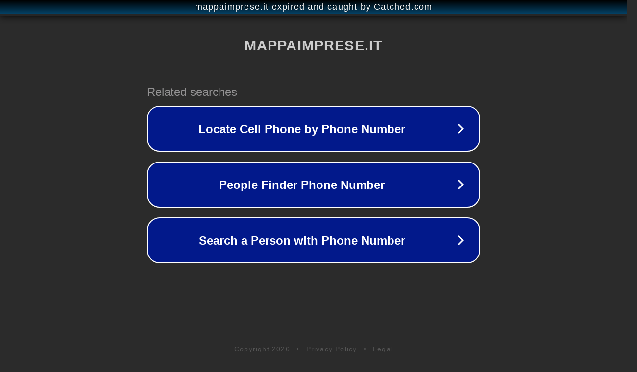

--- FILE ---
content_type: text/html; charset=utf-8
request_url: https://mappaimprese.it/impresa/mercatino-dellusato-di-volpago-del-montello-compro-e-vendo-oro-argento-volpago-del-montello/
body_size: 1182
content:
<!doctype html>
<html data-adblockkey="MFwwDQYJKoZIhvcNAQEBBQADSwAwSAJBANDrp2lz7AOmADaN8tA50LsWcjLFyQFcb/P2Txc58oYOeILb3vBw7J6f4pamkAQVSQuqYsKx3YzdUHCvbVZvFUsCAwEAAQ==_WEXvQx2vApZEKE7It9ev4lcIVmD60Fb7JAYUMxTfEZwdiInk3HQS6/4c4DoDLcTVHxQ6o0C7tfLCMNYdqP8sUA==" lang="en" style="background: #2B2B2B;">
<head>
    <meta charset="utf-8">
    <meta name="viewport" content="width=device-width, initial-scale=1">
    <link rel="icon" href="[data-uri]">
    <link rel="preconnect" href="https://www.google.com" crossorigin>
</head>
<body>
<div id="target" style="opacity: 0"></div>
<script>window.park = "[base64]";</script>
<script src="/bJPaKnBmy.js"></script>
</body>
</html>
